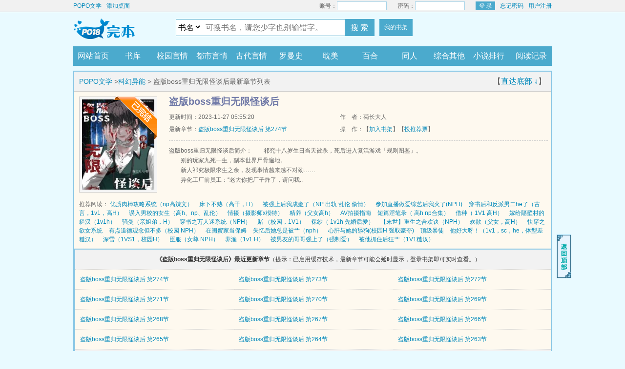

--- FILE ---
content_type: text/html; charset=UTF-8
request_url: https://www.popo.city/info/65864.html
body_size: 53004
content:
<!DOCTYPE html>
<html>
<head>
<meta http-equiv="Content-Type" content="text/html; charset=utf8" />
<title>盗版boss重归无限怪谈后(菊长大人)全文免费阅读_POPO文学</title>
<meta name="keywords" content="盗版boss重归无限怪谈后,盗版boss重归无限怪谈后菊长大人,盗版boss重归无限怪谈后全文免费阅读" />
<meta name="description" content="盗版boss重归无限怪谈后是菊长大人大神的最新小说，POPO文学提供盗版boss重归无限怪谈后最新章节全文免费阅读，盗版boss重归无限怪谈后下载，盗版boss重归无限怪谈后全文字更新，盗版boss重归无限怪谈后无弹窗！请关注盗版boss重归无限怪谈后吧，本站最新最快更新盗版boss重归无限怪谈后的最新章节。" />
<link rel="canonical" href="https://www.popo.city/modules/article/articleinfo.php" />
<meta http-equiv="X-UA-Compatible" content="IE=edge,chrome=1" />
<meta name="applicable-device" content="pc">
<meta http-equiv="Cache-Control" content="no-siteapp" />
<meta http-equiv="Cache-Control" content="no-transform" />
<meta name="mobile-agent" content="format=html5;url=https://web.popo.city/modules/article/articleinfo.php" />
<meta name="mobile-agent" content="format=xhtml;url=https://web.popo.city/modules/article/articleinfo.php" />
<meta property="og:type" content="novel"/>
<meta property="og:title" content="盗版boss重归无限怪谈后"/>
<meta property="og:description" content="&emsp;&emsp;祁究十八岁生日当天被杀，死后进入复活游戏「规则图鉴」。<br />
&emsp;&emsp;别的玩家九死一生，副本世界尸骨遍地。<br />
&emsp;&emsp;新人祁究极限求生之余，发现事情越来越不对劲……<br />
&emsp;&emsp;异化工厂前员工：“老大你把厂子炸了，请问我..<br />
"/>
<meta property="og:image" content="https://img.popo.city/image/65/65864/65864s.jpg"/>
<meta property="og:url" content="https://www.popo.city/book/65864/" id="ogurl"/>
<meta property="og:novel:category" content="科幻异能"/>
<meta property="og:novel:author" content="菊长大人"/>
<meta property="og:novel:book_name" content="盗版boss重归无限怪谈后"/>
<meta property="og:novel:status" content="全本"/>
<meta property="og:novel:read_url" content="https://www.popo.city/book/65864/"/>
<meta property="og:novel:update_time" content="2023-11-27 05:55"/>
<meta property="og:novel:latest_chapter_name" content="盗版boss重归无限怪谈后 第274节"/>
<meta property="og:novel:latest_chapter_url" content="https://www.popo.city/html/65/65864/17017627.html"/>
<link rel="apple-touch-icon" href="https://img.popo.city/image/65/65864/65864s.jpg">
<link rel="alternate" media="only screen and(max-width: 960px)" href="https://web.popo.city/modules/article/articleinfo.php" />
<script type="text/javascript">function uaredirect(f){try{if(document.getElementById("bdmark")!=null){return}var b=false;if(arguments[1]){var e=window.location.host;var a=window.location.href;if(isSubdomain(arguments[1],e)==1){f=f+"/#m/"+a;b=true}else{if(isSubdomain(arguments[1],e)==2){f=f+"/#m/"+a;b=true}else{f=a;b=false}}}else{b=true}if(b){var c=window.location.hash;if(!c.match("fromapp")){if((navigator.userAgent.match(/(iPhone|iPod|Android|ios)/i))){location.replace(f)}}}}catch(d){}}function isSubdomain(c,d){this.getdomain=function(f){var e=f.indexOf("://");if(e>0){var h=f.substr(e+3)}else{var h=f}var g=/^www\./;if(g.test(h)){h=h.substr(4)}return h};if(c==d){return 1}else{var c=this.getdomain(c);var b=this.getdomain(d);if(c==b){return 1}else{c=c.replace(".","\\.");var a=new RegExp("\\."+c+"$");if(b.match(a)){return 2}else{return 0}}}};uaredirect("https://web.popo.city");</script>
<link rel="stylesheet" href="/style/css/style.css" />
<script type="text/javascript" src="/style/js/jquery.js"></script>
<script type="text/javascript" src="/style/js/header.js"></script>
</head>
<body>
<div id="wrapper">
<div class="ywtop"><div class="ywtop_con"><div class="ywtop_sethome"><a href="/">POPO文学</a></div>
	<div class="ywtop_addfavorite"><a href="javascript:window.external.addFavorite('https://www.popo.city','POPO文学')">添加桌面</a></div>
		<div class="nri">
		
		<form name="t_frmlogin" id="t_frmlogin" method="post" action="/login.php">
		<div class="cc"><div class="txt">账号：</div><div class="inp"><input type="text" name="username" id="username"></div></div>
		<div class="cc"><div class="txt">密码：</div><div class="inp"><input type="password" name="password" id="password"></div></div>
		<div class="frii"><button type="submit" class="int" value="">登 录</button></div>
		<input type="hidden" name="act" value="login">
		<input type="hidden" name="jumpreferer" value="1">
		<div class="ccc"><div class="txtt"><a href="/getpass.php">忘记密码</a></div><div class="txtt"><a href="/register.php">用户注册</a></div></div></form>
		
		</div></div></div>
			<div class="header">
		<div class="header_logo">
			<a href="/">POPO文学</a>
		</div>
<div class="header_search"><form name="form" method="post" action="/modules/article/search.php" target="_blank">
<select name="searchtype" class="bstype">
<option value="articlename" selected="selected">书名</option><option value="author">作者</option></select>
<input name="searchkey" type="text" value="" class="search" id="wd" baidusug="2" placeholder="可搜书名，请您少字也别输错字。" autocomplete="off"><button id="sss" type="submit"> 搜 索 </button>
</form>
<a class="header_mark" href="/modules/article/bookcase.php">我的书架</a>
</div>

		<div class="clear"></div>
	</div>
	
	<div class="nav">
		<ul>
			<li><a href="/">网站首页</a></li>
			<li><a href="/sort/">书库</a></li>
			<li id="m1"><a href="https://www.popo.city/sort/1/1.html">校园言情</a></li>
		    <li id="m2"><a href="https://www.popo.city/sort/2/1.html">都市言情</a></li>
		    <li id="m3"><a href="https://www.popo.city/sort/3/1.html">古代言情</a></li>
		    <li id="m4"><a href="https://www.popo.city/sort/4/1.html">罗曼史</a></li>
		    <li id="m5"><a href="https://www.popo.city/sort/5/1.html">耽美</a></li>
		    <li id="m6"><a href="https://www.popo.city/sort/6/1.html">百合</a></li>
			<li id="m7"><a href="https://www.popo.city/sort/7/1.html">同人</a></li>
		    <li id="m8"><a href="https://www.popo.city/sort/16/1.html">综合其他</a></li>
			<li><a href="/top/">小说排行</a></li>
			<li class="history"><a href="#">阅读记录</a><ul class="historylist" id="showbook"><script>showbook();</script></ul></li>
		</ul>
		<div class="clear"></div>
	</div>
	</div>
	<div id="main">
	
	

	<div class="box_con white">
		<div class="con_top">
			<a href="/">POPO文学</a> &gt;<a href="https://www.popo.city/sort/10/1.html">科幻异能</a> &gt; 盗版boss重归无限怪谈后最新章节列表
			<div id="bdshare">【<a href="#footer">直达底部 ↓</a>】</div>
		</div>
		<div id="sidebar">
			<div id="fmimg"><img alt="盗版boss重归无限怪谈后" src="https://img.popo.city/image/65/65864/65864s.jpg" onerror="src='/modules/article/images/nocover.jpg'" width="148" height="185" />
			 <span class="fullflag1"></span>
		</div> 
		<div id="maininfo">
			<div id="info">
				<h1>盗版boss重归无限怪谈后</h1>
				<p>更新时间：2023-11-27 05:55:20</p>
				<p>作&nbsp;&nbsp;&nbsp;&nbsp;者：菊长大人</p>
				<p>最新章节：<a href="https://www.popo.city/html/65/65864/17017627.html">盗版boss重归无限怪谈后 第274节</a></p>
				<p>操&nbsp;&nbsp;&nbsp;&nbsp;作：【<a href="javascript:;" onClick="showpop('/modules/article/addbookcase.php?bid=65864&ajax_request=1');">加入书架</a>】【<a href="javascript:;" onClick="showpop('/modules/article/uservote.php?id=65864&ajax_request=1');">投推荐票</a>】</p>
			</div>
			<div id="intro">
				<p>盗版boss重归无限怪谈后简介：&emsp;&emsp;祁究十八岁生日当天被杀，死后进入复活游戏「规则图鉴」。<br />
&emsp;&emsp;别的玩家九死一生，副本世界尸骨遍地。<br />
&emsp;&emsp;新人祁究极限求生之余，发现事情越来越不对劲……<br />
&emsp;&emsp;异化工厂前员工：“老大你把厂子炸了，请问我..<br />
</p>
			</div>
		</div>
		<div id="listtj">推荐阅读：      
	  <a href="https://www.popo.city/info/4327.html">优质肉棒攻略系统（np高辣文）</a>
      
	  <a href="https://www.popo.city/info/310.html">床下不熟（高干，H）</a>
      
	  <a href="https://www.popo.city/info/12237.html">被强上后我成瘾了（NP 出轨 乱伦 偷情）</a>
      
	  <a href="https://www.popo.city/info/10345.html">参加直播做爱综艺后我火了(NPH)</a>
      
	  <a href="https://www.popo.city/info/5379.html">穿书后和反派男二he了（古言，1v1，高H）</a>
      
	  <a href="https://www.popo.city/info/61235.html">误入男校的女生（高h、np、乱伦）</a>
      
	  <a href="https://www.popo.city/info/6826.html">情摄（摄影师x模特）</a>
      
	  <a href="https://www.popo.city/info/6922.html">精养（父女高h）</a>
      
	  <a href="https://www.popo.city/info/5518.html">AV拍摄指南</a>
      
	  <a href="https://www.popo.city/info/15643.html">短篇淫笔录（ 高h np合集）</a>
      
	  <a href="https://www.popo.city/info/29527.html">借种（ 1V1 高H）</a>
      
	  <a href="https://www.popo.city/info/8.html">嫁给隔壁村的糙汉（1v1h）</a>
      
	  <a href="https://www.popo.city/info/521.html">骚曼（亲姐弟，H）</a>
      
	  <a href="https://www.popo.city/info/13569.html">穿书之万人迷系统（NPH）</a>
      
	  <a href="https://www.popo.city/info/418.html">赌 （校园，1V1）</a>
      
	  <a href="https://www.popo.city/info/62990.html">裸纱（ 1v1h 先婚后爱）</a>
      
	  <a href="https://www.popo.city/info/58900.html">【末世】重生之合欢诀（NPH）</a>
      
	  <a href="https://www.popo.city/info/14616.html">欢欲（父女，高H）</a>
      
	  <a href="https://www.popo.city/info/18079.html">快穿之欲女系统</a>
      
	  <a href="https://www.popo.city/info/27.html">有点道德观念但不多（校园 NPH）</a>
      
	  <a href="https://www.popo.city/info/318.html">在闺蜜家当保姆</a>
      
	  <a href="https://www.popo.city/info/14129.html">失忆后她总是被艹（nph）</a>
      
	  <a href="https://www.popo.city/info/329.html">心肝与她的舔狗(校园H 强取豪夺)</a>
      
	  <a href="https://www.popo.city/info/12489.html">顶级暴徒</a>
      
	  <a href="https://www.popo.city/info/253.html">他好大呀！（1v1，sc，he，体型差糙汉）</a>
      
	  <a href="https://www.popo.city/info/11052.html">深雪（1VS1，校园H）</a>
      
	  <a href="https://www.popo.city/info/5503.html">臣服（女尊 NPH）</a>
      
	  <a href="https://www.popo.city/info/7044.html">养渔（1v1 H）</a>
      
	  <a href="https://www.popo.city/info/10884.html">被男友的哥哥强上了（强制爱）</a>
      
	  <a href="https://www.popo.city/info/60420.html">被他抓住后狂艹（1V1糙汉）</a>
</div>
		<div class="clear"></div>
	</div>
	<div class="box_con white">
		<div id="list">
			<dl>
				<dt><b>《盗版boss重归无限怪谈后》最近更新章节</b>（提示：已启用缓存技术，最新章节可能会延时显示，登录书架即可实时查看。）</dt>
				
				
<dd><a href="https://www.popo.city/html/65/65864/17017627.html" rel="chapter">盗版boss重归无限怪谈后 第274节</a></dd>

<dd><a href="https://www.popo.city/html/65/65864/17017625.html" rel="chapter">盗版boss重归无限怪谈后 第273节</a></dd>

<dd><a href="https://www.popo.city/html/65/65864/17017623.html" rel="chapter">盗版boss重归无限怪谈后 第272节</a></dd>

<dd><a href="https://www.popo.city/html/65/65864/17017622.html" rel="chapter">盗版boss重归无限怪谈后 第271节</a></dd>

<dd><a href="https://www.popo.city/html/65/65864/17017620.html" rel="chapter">盗版boss重归无限怪谈后 第270节</a></dd>

<dd><a href="https://www.popo.city/html/65/65864/17017618.html" rel="chapter">盗版boss重归无限怪谈后 第269节</a></dd>

<dd><a href="https://www.popo.city/html/65/65864/17017617.html" rel="chapter">盗版boss重归无限怪谈后 第268节</a></dd>

<dd><a href="https://www.popo.city/html/65/65864/17017615.html" rel="chapter">盗版boss重归无限怪谈后 第267节</a></dd>

<dd><a href="https://www.popo.city/html/65/65864/17017613.html" rel="chapter">盗版boss重归无限怪谈后 第266节</a></dd>

<dd><a href="https://www.popo.city/html/65/65864/17017611.html" rel="chapter">盗版boss重归无限怪谈后 第265节</a></dd>

<dd><a href="https://www.popo.city/html/65/65864/17017610.html" rel="chapter">盗版boss重归无限怪谈后 第264节</a></dd>

<dd><a href="https://www.popo.city/html/65/65864/17017608.html" rel="chapter">盗版boss重归无限怪谈后 第263节</a></dd>

				
				<dt><b>《盗版boss重归无限怪谈后》全部章节列表<font color=red>（提示：为防止恶意攻击，若有的章节没有显示，请点击上一章开始阅读即可。）</font></b></dt>
					
	<dd><a href="https://www.popo.city/html/65/65864/17017167.html" rel="chapter">盗版boss重归无限怪谈后 第1节</a></dd>
	
	<dd><a href="https://www.popo.city/html/65/65864/17017169.html" rel="chapter">盗版boss重归无限怪谈后 第2节</a></dd>
	
	<dd><a href="https://www.popo.city/html/65/65864/17017171.html" rel="chapter">盗版boss重归无限怪谈后 第3节</a></dd>
	
	<dd><a href="https://www.popo.city/html/65/65864/17017172.html" rel="chapter">盗版boss重归无限怪谈后 第4节</a></dd>
	
	<dd><a href="https://www.popo.city/html/65/65864/17017174.html" rel="chapter">盗版boss重归无限怪谈后 第5节</a></dd>
	
	<dd><a href="https://www.popo.city/html/65/65864/17017176.html" rel="chapter">盗版boss重归无限怪谈后 第6节</a></dd>
	
	<dd><a href="https://www.popo.city/html/65/65864/17017177.html" rel="chapter">盗版boss重归无限怪谈后 第7节</a></dd>
	
	<dd><a href="https://www.popo.city/html/65/65864/17017179.html" rel="chapter">盗版boss重归无限怪谈后 第8节</a></dd>
	
	<dd><a href="https://www.popo.city/html/65/65864/17017180.html" rel="chapter">盗版boss重归无限怪谈后 第9节</a></dd>
	
	<dd><a href="https://www.popo.city/html/65/65864/17017182.html" rel="chapter">盗版boss重归无限怪谈后 第10节</a></dd>
	
	<dd><a href="https://www.popo.city/html/65/65864/17017184.html" rel="chapter">盗版boss重归无限怪谈后 第11节</a></dd>
	
	<dd><a href="https://www.popo.city/html/65/65864/17017186.html" rel="chapter">盗版boss重归无限怪谈后 第12节</a></dd>
	
	<dd><a href="https://www.popo.city/html/65/65864/17017187.html" rel="chapter">盗版boss重归无限怪谈后 第13节</a></dd>
	
	<dd><a href="https://www.popo.city/html/65/65864/17017189.html" rel="chapter">盗版boss重归无限怪谈后 第14节</a></dd>
	
	<dd><a href="https://www.popo.city/html/65/65864/17017191.html" rel="chapter">盗版boss重归无限怪谈后 第15节</a></dd>
	
	<dd><a href="https://www.popo.city/html/65/65864/17017192.html" rel="chapter">盗版boss重归无限怪谈后 第16节</a></dd>
	
	<dd><a href="https://www.popo.city/html/65/65864/17017194.html" rel="chapter">盗版boss重归无限怪谈后 第17节</a></dd>
	
	<dd><a href="https://www.popo.city/html/65/65864/17017196.html" rel="chapter">盗版boss重归无限怪谈后 第18节</a></dd>
	
	<dd><a href="https://www.popo.city/html/65/65864/17017197.html" rel="chapter">盗版boss重归无限怪谈后 第19节</a></dd>
	
	<dd><a href="https://www.popo.city/html/65/65864/17017199.html" rel="chapter">盗版boss重归无限怪谈后 第20节</a></dd>
	
	<dd><a href="https://www.popo.city/html/65/65864/17017201.html" rel="chapter">盗版boss重归无限怪谈后 第21节</a></dd>
	
	<dd><a href="https://www.popo.city/html/65/65864/17017203.html" rel="chapter">盗版boss重归无限怪谈后 第22节</a></dd>
	
	<dd><a href="https://www.popo.city/html/65/65864/17017204.html" rel="chapter">盗版boss重归无限怪谈后 第23节</a></dd>
	
	<dd><a href="https://www.popo.city/html/65/65864/17017206.html" rel="chapter">盗版boss重归无限怪谈后 第24节</a></dd>
	
	<dd><a href="https://www.popo.city/html/65/65864/17017208.html" rel="chapter">盗版boss重归无限怪谈后 第25节</a></dd>
	
	<dd><a href="https://www.popo.city/html/65/65864/17017210.html" rel="chapter">盗版boss重归无限怪谈后 第26节</a></dd>
	
	<dd><a href="https://www.popo.city/html/65/65864/17017211.html" rel="chapter">盗版boss重归无限怪谈后 第27节</a></dd>
	
	<dd><a href="https://www.popo.city/html/65/65864/17017213.html" rel="chapter">盗版boss重归无限怪谈后 第28节</a></dd>
	
	<dd><a href="https://www.popo.city/html/65/65864/17017215.html" rel="chapter">盗版boss重归无限怪谈后 第29节</a></dd>
	
	<dd><a href="https://www.popo.city/html/65/65864/17017216.html" rel="chapter">盗版boss重归无限怪谈后 第30节</a></dd>
	
	<dd><a href="https://www.popo.city/html/65/65864/17017218.html" rel="chapter">盗版boss重归无限怪谈后 第31节</a></dd>
	
	<dd><a href="https://www.popo.city/html/65/65864/17017220.html" rel="chapter">盗版boss重归无限怪谈后 第32节</a></dd>
	
	<dd><a href="https://www.popo.city/html/65/65864/17017221.html" rel="chapter">盗版boss重归无限怪谈后 第33节</a></dd>
	
	<dd><a href="https://www.popo.city/html/65/65864/17017223.html" rel="chapter">盗版boss重归无限怪谈后 第34节</a></dd>
	
	<dd><a href="https://www.popo.city/html/65/65864/17017225.html" rel="chapter">盗版boss重归无限怪谈后 第35节</a></dd>
	
	<dd><a href="https://www.popo.city/html/65/65864/17017226.html" rel="chapter">盗版boss重归无限怪谈后 第36节</a></dd>
	
	<dd><a href="https://www.popo.city/html/65/65864/17017228.html" rel="chapter">盗版boss重归无限怪谈后 第37节</a></dd>
	
	<dd><a href="https://www.popo.city/html/65/65864/17017230.html" rel="chapter">盗版boss重归无限怪谈后 第38节</a></dd>
	
	<dd><a href="https://www.popo.city/html/65/65864/17017231.html" rel="chapter">盗版boss重归无限怪谈后 第39节</a></dd>
	
	<dd><a href="https://www.popo.city/html/65/65864/17017233.html" rel="chapter">盗版boss重归无限怪谈后 第40节</a></dd>
	
	<dd><a href="https://www.popo.city/html/65/65864/17017235.html" rel="chapter">盗版boss重归无限怪谈后 第41节</a></dd>
	
	<dd><a href="https://www.popo.city/html/65/65864/17017236.html" rel="chapter">盗版boss重归无限怪谈后 第42节</a></dd>
	
	<dd><a href="https://www.popo.city/html/65/65864/17017238.html" rel="chapter">盗版boss重归无限怪谈后 第43节</a></dd>
	
	<dd><a href="https://www.popo.city/html/65/65864/17017239.html" rel="chapter">盗版boss重归无限怪谈后 第44节</a></dd>
	
	<dd><a href="https://www.popo.city/html/65/65864/17017241.html" rel="chapter">盗版boss重归无限怪谈后 第45节</a></dd>
	
	<dd><a href="https://www.popo.city/html/65/65864/17017243.html" rel="chapter">盗版boss重归无限怪谈后 第46节</a></dd>
	
	<dd><a href="https://www.popo.city/html/65/65864/17017245.html" rel="chapter">盗版boss重归无限怪谈后 第47节</a></dd>
	
	<dd><a href="https://www.popo.city/html/65/65864/17017246.html" rel="chapter">盗版boss重归无限怪谈后 第48节</a></dd>
	
	<dd><a href="https://www.popo.city/html/65/65864/17017248.html" rel="chapter">盗版boss重归无限怪谈后 第49节</a></dd>
	
	<dd><a href="https://www.popo.city/html/65/65864/17017249.html" rel="chapter">盗版boss重归无限怪谈后 第50节</a></dd>
	
	<dd><a href="https://www.popo.city/html/65/65864/17017251.html" rel="chapter">盗版boss重归无限怪谈后 第51节</a></dd>
	
	<dd><a href="https://www.popo.city/html/65/65864/17017253.html" rel="chapter">盗版boss重归无限怪谈后 第52节</a></dd>
	
	<dd><a href="https://www.popo.city/html/65/65864/17017254.html" rel="chapter">盗版boss重归无限怪谈后 第53节</a></dd>
	
	<dd><a href="https://www.popo.city/html/65/65864/17017256.html" rel="chapter">盗版boss重归无限怪谈后 第54节</a></dd>
	
	<dd><a href="https://www.popo.city/html/65/65864/17017258.html" rel="chapter">盗版boss重归无限怪谈后 第55节</a></dd>
	
	<dd><a href="https://www.popo.city/html/65/65864/17017260.html" rel="chapter">盗版boss重归无限怪谈后 第56节</a></dd>
	
	<dd><a href="https://www.popo.city/html/65/65864/17017261.html" rel="chapter">盗版boss重归无限怪谈后 第57节</a></dd>
	
	<dd><a href="https://www.popo.city/html/65/65864/17017263.html" rel="chapter">盗版boss重归无限怪谈后 第58节</a></dd>
	
	<dd><a href="https://www.popo.city/html/65/65864/17017265.html" rel="chapter">盗版boss重归无限怪谈后 第59节</a></dd>
	
	<dd><a href="https://www.popo.city/html/65/65864/17017266.html" rel="chapter">盗版boss重归无限怪谈后 第60节</a></dd>
	
	<dd><a href="https://www.popo.city/html/65/65864/17017268.html" rel="chapter">盗版boss重归无限怪谈后 第61节</a></dd>
	
	<dd><a href="https://www.popo.city/html/65/65864/17017270.html" rel="chapter">盗版boss重归无限怪谈后 第62节</a></dd>
	
	<dd><a href="https://www.popo.city/html/65/65864/17017271.html" rel="chapter">盗版boss重归无限怪谈后 第63节</a></dd>
	
	<dd><a href="https://www.popo.city/html/65/65864/17017273.html" rel="chapter">盗版boss重归无限怪谈后 第64节</a></dd>
	
	<dd><a href="https://www.popo.city/html/65/65864/17017274.html" rel="chapter">盗版boss重归无限怪谈后 第65节</a></dd>
	
	<dd><a href="https://www.popo.city/html/65/65864/17017276.html" rel="chapter">盗版boss重归无限怪谈后 第66节</a></dd>
	
	<dd><a href="https://www.popo.city/html/65/65864/17017278.html" rel="chapter">盗版boss重归无限怪谈后 第67节</a></dd>
	
	<dd><a href="https://www.popo.city/html/65/65864/17017279.html" rel="chapter">盗版boss重归无限怪谈后 第68节</a></dd>
	
	<dd><a href="https://www.popo.city/html/65/65864/17017281.html" rel="chapter">盗版boss重归无限怪谈后 第69节</a></dd>
	
	<dd><a href="https://www.popo.city/html/65/65864/17017283.html" rel="chapter">盗版boss重归无限怪谈后 第70节</a></dd>
	
	<dd><a href="https://www.popo.city/html/65/65864/17017285.html" rel="chapter">盗版boss重归无限怪谈后 第71节</a></dd>
	
	<dd><a href="https://www.popo.city/html/65/65864/17017286.html" rel="chapter">盗版boss重归无限怪谈后 第72节</a></dd>
	
	<dd><a href="https://www.popo.city/html/65/65864/17017288.html" rel="chapter">盗版boss重归无限怪谈后 第73节</a></dd>
	
	<dd><a href="https://www.popo.city/html/65/65864/17017290.html" rel="chapter">盗版boss重归无限怪谈后 第74节</a></dd>
	
	<dd><a href="https://www.popo.city/html/65/65864/17017291.html" rel="chapter">盗版boss重归无限怪谈后 第75节</a></dd>
	
	<dd><a href="https://www.popo.city/html/65/65864/17017293.html" rel="chapter">盗版boss重归无限怪谈后 第76节</a></dd>
	
	<dd><a href="https://www.popo.city/html/65/65864/17017295.html" rel="chapter">盗版boss重归无限怪谈后 第77节</a></dd>
	
	<dd><a href="https://www.popo.city/html/65/65864/17017296.html" rel="chapter">盗版boss重归无限怪谈后 第78节</a></dd>
	
	<dd><a href="https://www.popo.city/html/65/65864/17017298.html" rel="chapter">盗版boss重归无限怪谈后 第79节</a></dd>
	
	<dd><a href="https://www.popo.city/html/65/65864/17017300.html" rel="chapter">盗版boss重归无限怪谈后 第80节</a></dd>
	
	<dd><a href="https://www.popo.city/html/65/65864/17017301.html" rel="chapter">盗版boss重归无限怪谈后 第81节</a></dd>
	
	<dd><a href="https://www.popo.city/html/65/65864/17017303.html" rel="chapter">盗版boss重归无限怪谈后 第82节</a></dd>
	
	<dd><a href="https://www.popo.city/html/65/65864/17017305.html" rel="chapter">盗版boss重归无限怪谈后 第83节</a></dd>
	
	<dd><a href="https://www.popo.city/html/65/65864/17017306.html" rel="chapter">盗版boss重归无限怪谈后 第84节</a></dd>
	
	<dd><a href="https://www.popo.city/html/65/65864/17017308.html" rel="chapter">盗版boss重归无限怪谈后 第85节</a></dd>
	
	<dd><a href="https://www.popo.city/html/65/65864/17017310.html" rel="chapter">盗版boss重归无限怪谈后 第86节</a></dd>
	
	<dd><a href="https://www.popo.city/html/65/65864/17017311.html" rel="chapter">盗版boss重归无限怪谈后 第87节</a></dd>
	
	<dd><a href="https://www.popo.city/html/65/65864/17017313.html" rel="chapter">盗版boss重归无限怪谈后 第88节</a></dd>
	
	<dd><a href="https://www.popo.city/html/65/65864/17017315.html" rel="chapter">盗版boss重归无限怪谈后 第89节</a></dd>
	
	<dd><a href="https://www.popo.city/html/65/65864/17017316.html" rel="chapter">盗版boss重归无限怪谈后 第90节</a></dd>
	
	<dd><a href="https://www.popo.city/html/65/65864/17017318.html" rel="chapter">盗版boss重归无限怪谈后 第91节</a></dd>
	
	<dd><a href="https://www.popo.city/html/65/65864/17017320.html" rel="chapter">盗版boss重归无限怪谈后 第92节</a></dd>
	
	<dd><a href="https://www.popo.city/html/65/65864/17017321.html" rel="chapter">盗版boss重归无限怪谈后 第93节</a></dd>
	
	<dd><a href="https://www.popo.city/html/65/65864/17017323.html" rel="chapter">盗版boss重归无限怪谈后 第94节</a></dd>
	
	<dd><a href="https://www.popo.city/html/65/65864/17017324.html" rel="chapter">盗版boss重归无限怪谈后 第95节</a></dd>
	
	<dd><a href="https://www.popo.city/html/65/65864/17017326.html" rel="chapter">盗版boss重归无限怪谈后 第96节</a></dd>
	
	<dd><a href="https://www.popo.city/html/65/65864/17017328.html" rel="chapter">盗版boss重归无限怪谈后 第97节</a></dd>
	
	<dd><a href="https://www.popo.city/html/65/65864/17017329.html" rel="chapter">盗版boss重归无限怪谈后 第98节</a></dd>
	
	<dd><a href="https://www.popo.city/html/65/65864/17017331.html" rel="chapter">盗版boss重归无限怪谈后 第99节</a></dd>
	
	<dd><a href="https://www.popo.city/html/65/65864/17017333.html" rel="chapter">盗版boss重归无限怪谈后 第100节</a></dd>
	
	<dd><a href="https://www.popo.city/html/65/65864/17017334.html" rel="chapter">盗版boss重归无限怪谈后 第101节</a></dd>
	
	<dd><a href="https://www.popo.city/html/65/65864/17017336.html" rel="chapter">盗版boss重归无限怪谈后 第102节</a></dd>
	
	<dd><a href="https://www.popo.city/html/65/65864/17017338.html" rel="chapter">盗版boss重归无限怪谈后 第103节</a></dd>
	
	<dd><a href="https://www.popo.city/html/65/65864/17017340.html" rel="chapter">盗版boss重归无限怪谈后 第104节</a></dd>
	
	<dd><a href="https://www.popo.city/html/65/65864/17017341.html" rel="chapter">盗版boss重归无限怪谈后 第105节</a></dd>
	
	<dd><a href="https://www.popo.city/html/65/65864/17017343.html" rel="chapter">盗版boss重归无限怪谈后 第106节</a></dd>
	
	<dd><a href="https://www.popo.city/html/65/65864/17017345.html" rel="chapter">盗版boss重归无限怪谈后 第107节</a></dd>
	
	<dd><a href="https://www.popo.city/html/65/65864/17017346.html" rel="chapter">盗版boss重归无限怪谈后 第108节</a></dd>
	
	<dd><a href="https://www.popo.city/html/65/65864/17017348.html" rel="chapter">盗版boss重归无限怪谈后 第109节</a></dd>
	
	<dd><a href="https://www.popo.city/html/65/65864/17017350.html" rel="chapter">盗版boss重归无限怪谈后 第110节</a></dd>
	
	<dd><a href="https://www.popo.city/html/65/65864/17017351.html" rel="chapter">盗版boss重归无限怪谈后 第111节</a></dd>
	
	<dd><a href="https://www.popo.city/html/65/65864/17017353.html" rel="chapter">盗版boss重归无限怪谈后 第112节</a></dd>
	
	<dd><a href="https://www.popo.city/html/65/65864/17017355.html" rel="chapter">盗版boss重归无限怪谈后 第113节</a></dd>
	
	<dd><a href="https://www.popo.city/html/65/65864/17017356.html" rel="chapter">盗版boss重归无限怪谈后 第114节</a></dd>
	
	<dd><a href="https://www.popo.city/html/65/65864/17017358.html" rel="chapter">盗版boss重归无限怪谈后 第115节</a></dd>
	
	<dd><a href="https://www.popo.city/html/65/65864/17017360.html" rel="chapter">盗版boss重归无限怪谈后 第116节</a></dd>
	
	<dd><a href="https://www.popo.city/html/65/65864/17017361.html" rel="chapter">盗版boss重归无限怪谈后 第117节</a></dd>
	
	<dd><a href="https://www.popo.city/html/65/65864/17017363.html" rel="chapter">盗版boss重归无限怪谈后 第118节</a></dd>
	
	<dd><a href="https://www.popo.city/html/65/65864/17017365.html" rel="chapter">盗版boss重归无限怪谈后 第119节</a></dd>
	
	<dd><a href="https://www.popo.city/html/65/65864/17017366.html" rel="chapter">盗版boss重归无限怪谈后 第120节</a></dd>
	
	<dd><a href="https://www.popo.city/html/65/65864/17017368.html" rel="chapter">盗版boss重归无限怪谈后 第121节</a></dd>
	
	<dd><a href="https://www.popo.city/html/65/65864/17017370.html" rel="chapter">盗版boss重归无限怪谈后 第122节</a></dd>
	
	<dd><a href="https://www.popo.city/html/65/65864/17017371.html" rel="chapter">盗版boss重归无限怪谈后 第123节</a></dd>
	
	<dd><a href="https://www.popo.city/html/65/65864/17017373.html" rel="chapter">盗版boss重归无限怪谈后 第124节</a></dd>
	
	<dd><a href="https://www.popo.city/html/65/65864/17017375.html" rel="chapter">盗版boss重归无限怪谈后 第125节</a></dd>
	
	<dd><a href="https://www.popo.city/html/65/65864/17017377.html" rel="chapter">盗版boss重归无限怪谈后 第126节</a></dd>
	
	<dd><a href="https://www.popo.city/html/65/65864/17017378.html" rel="chapter">盗版boss重归无限怪谈后 第127节</a></dd>
	
	<dd><a href="https://www.popo.city/html/65/65864/17017380.html" rel="chapter">盗版boss重归无限怪谈后 第128节</a></dd>
	
	<dd><a href="https://www.popo.city/html/65/65864/17017382.html" rel="chapter">盗版boss重归无限怪谈后 第129节</a></dd>
	
	<dd><a href="https://www.popo.city/html/65/65864/17017383.html" rel="chapter">盗版boss重归无限怪谈后 第130节</a></dd>
	
	<dd><a href="https://www.popo.city/html/65/65864/17017385.html" rel="chapter">盗版boss重归无限怪谈后 第131节</a></dd>
	
	<dd><a href="https://www.popo.city/html/65/65864/17017387.html" rel="chapter">盗版boss重归无限怪谈后 第132节</a></dd>
	
	<dd><a href="https://www.popo.city/html/65/65864/17017388.html" rel="chapter">盗版boss重归无限怪谈后 第133节</a></dd>
	
	<dd><a href="https://www.popo.city/html/65/65864/17017390.html" rel="chapter">盗版boss重归无限怪谈后 第134节</a></dd>
	
	<dd><a href="https://www.popo.city/html/65/65864/17017392.html" rel="chapter">盗版boss重归无限怪谈后 第135节</a></dd>
	
	<dd><a href="https://www.popo.city/html/65/65864/17017394.html" rel="chapter">盗版boss重归无限怪谈后 第136节</a></dd>
	
	<dd><a href="https://www.popo.city/html/65/65864/17017395.html" rel="chapter">盗版boss重归无限怪谈后 第137节</a></dd>
	
	<dd><a href="https://www.popo.city/html/65/65864/17017397.html" rel="chapter">盗版boss重归无限怪谈后 第138节</a></dd>
	
	<dd><a href="https://www.popo.city/html/65/65864/17017399.html" rel="chapter">盗版boss重归无限怪谈后 第139节</a></dd>
	
	<dd><a href="https://www.popo.city/html/65/65864/17017400.html" rel="chapter">盗版boss重归无限怪谈后 第140节</a></dd>
	
	<dd><a href="https://www.popo.city/html/65/65864/17017402.html" rel="chapter">盗版boss重归无限怪谈后 第141节</a></dd>
	
	<dd><a href="https://www.popo.city/html/65/65864/17017404.html" rel="chapter">盗版boss重归无限怪谈后 第142节</a></dd>
	
	<dd><a href="https://www.popo.city/html/65/65864/17017406.html" rel="chapter">盗版boss重归无限怪谈后 第143节</a></dd>
	
	<dd><a href="https://www.popo.city/html/65/65864/17017407.html" rel="chapter">盗版boss重归无限怪谈后 第144节</a></dd>
	
	<dd><a href="https://www.popo.city/html/65/65864/17017409.html" rel="chapter">盗版boss重归无限怪谈后 第145节</a></dd>
	
	<dd><a href="https://www.popo.city/html/65/65864/17017411.html" rel="chapter">盗版boss重归无限怪谈后 第146节</a></dd>
	
	<dd><a href="https://www.popo.city/html/65/65864/17017413.html" rel="chapter">盗版boss重归无限怪谈后 第147节</a></dd>
	
	<dd><a href="https://www.popo.city/html/65/65864/17017414.html" rel="chapter">盗版boss重归无限怪谈后 第148节</a></dd>
	
	<dd><a href="https://www.popo.city/html/65/65864/17017416.html" rel="chapter">盗版boss重归无限怪谈后 第149节</a></dd>
	
	<dd><a href="https://www.popo.city/html/65/65864/17017417.html" rel="chapter">盗版boss重归无限怪谈后 第150节</a></dd>
	
	<dd><a href="https://www.popo.city/html/65/65864/17017419.html" rel="chapter">盗版boss重归无限怪谈后 第151节</a></dd>
	
	<dd><a href="https://www.popo.city/html/65/65864/17017421.html" rel="chapter">盗版boss重归无限怪谈后 第152节</a></dd>
	
	<dd><a href="https://www.popo.city/html/65/65864/17017423.html" rel="chapter">盗版boss重归无限怪谈后 第153节</a></dd>
	
	<dd><a href="https://www.popo.city/html/65/65864/17017424.html" rel="chapter">盗版boss重归无限怪谈后 第154节</a></dd>
	
	<dd><a href="https://www.popo.city/html/65/65864/17017426.html" rel="chapter">盗版boss重归无限怪谈后 第155节</a></dd>
	
	<dd><a href="https://www.popo.city/html/65/65864/17017428.html" rel="chapter">盗版boss重归无限怪谈后 第156节</a></dd>
	
	<dd><a href="https://www.popo.city/html/65/65864/17017429.html" rel="chapter">盗版boss重归无限怪谈后 第157节</a></dd>
	
	<dd><a href="https://www.popo.city/html/65/65864/17017431.html" rel="chapter">盗版boss重归无限怪谈后 第158节</a></dd>
	
	<dd><a href="https://www.popo.city/html/65/65864/17017433.html" rel="chapter">盗版boss重归无限怪谈后 第159节</a></dd>
	
	<dd><a href="https://www.popo.city/html/65/65864/17017435.html" rel="chapter">盗版boss重归无限怪谈后 第160节</a></dd>
	
	<dd><a href="https://www.popo.city/html/65/65864/17017436.html" rel="chapter">盗版boss重归无限怪谈后 第161节</a></dd>
	
	<dd><a href="https://www.popo.city/html/65/65864/17017438.html" rel="chapter">盗版boss重归无限怪谈后 第162节</a></dd>
	
	<dd><a href="https://www.popo.city/html/65/65864/17017440.html" rel="chapter">盗版boss重归无限怪谈后 第163节</a></dd>
	
	<dd><a href="https://www.popo.city/html/65/65864/17017441.html" rel="chapter">盗版boss重归无限怪谈后 第164节</a></dd>
	
	<dd><a href="https://www.popo.city/html/65/65864/17017443.html" rel="chapter">盗版boss重归无限怪谈后 第165节</a></dd>
	
	<dd><a href="https://www.popo.city/html/65/65864/17017445.html" rel="chapter">盗版boss重归无限怪谈后 第166节</a></dd>
	
	<dd><a href="https://www.popo.city/html/65/65864/17017447.html" rel="chapter">盗版boss重归无限怪谈后 第167节</a></dd>
	
	<dd><a href="https://www.popo.city/html/65/65864/17017448.html" rel="chapter">盗版boss重归无限怪谈后 第168节</a></dd>
	
	<dd><a href="https://www.popo.city/html/65/65864/17017450.html" rel="chapter">盗版boss重归无限怪谈后 第169节</a></dd>
	
	<dd><a href="https://www.popo.city/html/65/65864/17017452.html" rel="chapter">盗版boss重归无限怪谈后 第170节</a></dd>
	
	<dd><a href="https://www.popo.city/html/65/65864/17017453.html" rel="chapter">盗版boss重归无限怪谈后 第171节</a></dd>
	
	<dd><a href="https://www.popo.city/html/65/65864/17017455.html" rel="chapter">盗版boss重归无限怪谈后 第172节</a></dd>
	
	<dd><a href="https://www.popo.city/html/65/65864/17017457.html" rel="chapter">盗版boss重归无限怪谈后 第173节</a></dd>
	
	<dd><a href="https://www.popo.city/html/65/65864/17017458.html" rel="chapter">盗版boss重归无限怪谈后 第174节</a></dd>
	
	<dd><a href="https://www.popo.city/html/65/65864/17017460.html" rel="chapter">盗版boss重归无限怪谈后 第175节</a></dd>
	
	<dd><a href="https://www.popo.city/html/65/65864/17017461.html" rel="chapter">盗版boss重归无限怪谈后 第176节</a></dd>
	
	<dd><a href="https://www.popo.city/html/65/65864/17017463.html" rel="chapter">盗版boss重归无限怪谈后 第177节</a></dd>
	
	<dd><a href="https://www.popo.city/html/65/65864/17017465.html" rel="chapter">盗版boss重归无限怪谈后 第178节</a></dd>
	
	<dd><a href="https://www.popo.city/html/65/65864/17017466.html" rel="chapter">盗版boss重归无限怪谈后 第179节</a></dd>
	
	<dd><a href="https://www.popo.city/html/65/65864/17017468.html" rel="chapter">盗版boss重归无限怪谈后 第180节</a></dd>
	
	<dd><a href="https://www.popo.city/html/65/65864/17017470.html" rel="chapter">盗版boss重归无限怪谈后 第181节</a></dd>
	
	<dd><a href="https://www.popo.city/html/65/65864/17017472.html" rel="chapter">盗版boss重归无限怪谈后 第182节</a></dd>
	
	<dd><a href="https://www.popo.city/html/65/65864/17017473.html" rel="chapter">盗版boss重归无限怪谈后 第183节</a></dd>
	
	<dd><a href="https://www.popo.city/html/65/65864/17017475.html" rel="chapter">盗版boss重归无限怪谈后 第184节</a></dd>
	
	<dd><a href="https://www.popo.city/html/65/65864/17017476.html" rel="chapter">盗版boss重归无限怪谈后 第185节</a></dd>
	
	<dd><a href="https://www.popo.city/html/65/65864/17017478.html" rel="chapter">盗版boss重归无限怪谈后 第186节</a></dd>
	
	<dd><a href="https://www.popo.city/html/65/65864/17017480.html" rel="chapter">盗版boss重归无限怪谈后 第187节</a></dd>
	
	<dd><a href="https://www.popo.city/html/65/65864/17017481.html" rel="chapter">盗版boss重归无限怪谈后 第188节</a></dd>
	
	<dd><a href="https://www.popo.city/html/65/65864/17017483.html" rel="chapter">盗版boss重归无限怪谈后 第189节</a></dd>
	
	<dd><a href="https://www.popo.city/html/65/65864/17017485.html" rel="chapter">盗版boss重归无限怪谈后 第190节</a></dd>
	
	<dd><a href="https://www.popo.city/html/65/65864/17017487.html" rel="chapter">盗版boss重归无限怪谈后 第191节</a></dd>
	
	<dd><a href="https://www.popo.city/html/65/65864/17017488.html" rel="chapter">盗版boss重归无限怪谈后 第192节</a></dd>
	
	<dd><a href="https://www.popo.city/html/65/65864/17017490.html" rel="chapter">盗版boss重归无限怪谈后 第193节</a></dd>
	
	<dd><a href="https://www.popo.city/html/65/65864/17017491.html" rel="chapter">盗版boss重归无限怪谈后 第194节</a></dd>
	
	<dd><a href="https://www.popo.city/html/65/65864/17017493.html" rel="chapter">盗版boss重归无限怪谈后 第195节</a></dd>
	
	<dd><a href="https://www.popo.city/html/65/65864/17017495.html" rel="chapter">盗版boss重归无限怪谈后 第196节</a></dd>
	
	<dd><a href="https://www.popo.city/html/65/65864/17017497.html" rel="chapter">盗版boss重归无限怪谈后 第197节</a></dd>
	
	<dd><a href="https://www.popo.city/html/65/65864/17017498.html" rel="chapter">盗版boss重归无限怪谈后 第198节</a></dd>
	
	<dd><a href="https://www.popo.city/html/65/65864/17017500.html" rel="chapter">盗版boss重归无限怪谈后 第199节</a></dd>
	
	<dd><a href="https://www.popo.city/html/65/65864/17017501.html" rel="chapter">盗版boss重归无限怪谈后 第200节</a></dd>
	
	<dd><a href="https://www.popo.city/html/65/65864/17017503.html" rel="chapter">盗版boss重归无限怪谈后 第201节</a></dd>
	
	<dd><a href="https://www.popo.city/html/65/65864/17017504.html" rel="chapter">盗版boss重归无限怪谈后 第202节</a></dd>
	
	<dd><a href="https://www.popo.city/html/65/65864/17017506.html" rel="chapter">盗版boss重归无限怪谈后 第203节</a></dd>
	
	<dd><a href="https://www.popo.city/html/65/65864/17017508.html" rel="chapter">盗版boss重归无限怪谈后 第204节</a></dd>
	
	<dd><a href="https://www.popo.city/html/65/65864/17017509.html" rel="chapter">盗版boss重归无限怪谈后 第205节</a></dd>
	
	<dd><a href="https://www.popo.city/html/65/65864/17017511.html" rel="chapter">盗版boss重归无限怪谈后 第206节</a></dd>
	
	<dd><a href="https://www.popo.city/html/65/65864/17017513.html" rel="chapter">盗版boss重归无限怪谈后 第207节</a></dd>
	
	<dd><a href="https://www.popo.city/html/65/65864/17017514.html" rel="chapter">盗版boss重归无限怪谈后 第208节</a></dd>
	
	<dd><a href="https://www.popo.city/html/65/65864/17017516.html" rel="chapter">盗版boss重归无限怪谈后 第209节</a></dd>
	
	<dd><a href="https://www.popo.city/html/65/65864/17017518.html" rel="chapter">盗版boss重归无限怪谈后 第210节</a></dd>
	
	<dd><a href="https://www.popo.city/html/65/65864/17017519.html" rel="chapter">盗版boss重归无限怪谈后 第211节</a></dd>
	
	<dd><a href="https://www.popo.city/html/65/65864/17017521.html" rel="chapter">盗版boss重归无限怪谈后 第212节</a></dd>
	
	<dd><a href="https://www.popo.city/html/65/65864/17017523.html" rel="chapter">盗版boss重归无限怪谈后 第213节</a></dd>
	
	<dd><a href="https://www.popo.city/html/65/65864/17017524.html" rel="chapter">盗版boss重归无限怪谈后 第214节</a></dd>
	
	<dd><a href="https://www.popo.city/html/65/65864/17017526.html" rel="chapter">盗版boss重归无限怪谈后 第215节</a></dd>
	
	<dd><a href="https://www.popo.city/html/65/65864/17017527.html" rel="chapter">盗版boss重归无限怪谈后 第216节</a></dd>
	
	<dd><a href="https://www.popo.city/html/65/65864/17017529.html" rel="chapter">盗版boss重归无限怪谈后 第217节</a></dd>
	
	<dd><a href="https://www.popo.city/html/65/65864/17017531.html" rel="chapter">盗版boss重归无限怪谈后 第218节</a></dd>
	
	<dd><a href="https://www.popo.city/html/65/65864/17017532.html" rel="chapter">盗版boss重归无限怪谈后 第219节</a></dd>
	
	<dd><a href="https://www.popo.city/html/65/65864/17017534.html" rel="chapter">盗版boss重归无限怪谈后 第220节</a></dd>
	
	<dd><a href="https://www.popo.city/html/65/65864/17017536.html" rel="chapter">盗版boss重归无限怪谈后 第221节</a></dd>
	
	<dd><a href="https://www.popo.city/html/65/65864/17017538.html" rel="chapter">盗版boss重归无限怪谈后 第222节</a></dd>
	
	<dd><a href="https://www.popo.city/html/65/65864/17017539.html" rel="chapter">盗版boss重归无限怪谈后 第223节</a></dd>
	
	<dd><a href="https://www.popo.city/html/65/65864/17017541.html" rel="chapter">盗版boss重归无限怪谈后 第224节</a></dd>
	
	<dd><a href="https://www.popo.city/html/65/65864/17017543.html" rel="chapter">盗版boss重归无限怪谈后 第225节</a></dd>
	
	<dd><a href="https://www.popo.city/html/65/65864/17017545.html" rel="chapter">盗版boss重归无限怪谈后 第226节</a></dd>
	
	<dd><a href="https://www.popo.city/html/65/65864/17017546.html" rel="chapter">盗版boss重归无限怪谈后 第227节</a></dd>
	
	<dd><a href="https://www.popo.city/html/65/65864/17017548.html" rel="chapter">盗版boss重归无限怪谈后 第228节</a></dd>
	
	<dd><a href="https://www.popo.city/html/65/65864/17017550.html" rel="chapter">盗版boss重归无限怪谈后 第229节</a></dd>
	
	<dd><a href="https://www.popo.city/html/65/65864/17017552.html" rel="chapter">盗版boss重归无限怪谈后 第230节</a></dd>
	
	<dd><a href="https://www.popo.city/html/65/65864/17017554.html" rel="chapter">盗版boss重归无限怪谈后 第231节</a></dd>
	
	<dd><a href="https://www.popo.city/html/65/65864/17017555.html" rel="chapter">盗版boss重归无限怪谈后 第232节</a></dd>
	
	<dd><a href="https://www.popo.city/html/65/65864/17017557.html" rel="chapter">盗版boss重归无限怪谈后 第233节</a></dd>
	
	<dd><a href="https://www.popo.city/html/65/65864/17017559.html" rel="chapter">盗版boss重归无限怪谈后 第234节</a></dd>
	
	<dd><a href="https://www.popo.city/html/65/65864/17017560.html" rel="chapter">盗版boss重归无限怪谈后 第235节</a></dd>
	
	<dd><a href="https://www.popo.city/html/65/65864/17017562.html" rel="chapter">盗版boss重归无限怪谈后 第236节</a></dd>
	
	<dd><a href="https://www.popo.city/html/65/65864/17017564.html" rel="chapter">盗版boss重归无限怪谈后 第237节</a></dd>
	
	<dd><a href="https://www.popo.city/html/65/65864/17017566.html" rel="chapter">盗版boss重归无限怪谈后 第238节</a></dd>
	
	<dd><a href="https://www.popo.city/html/65/65864/17017568.html" rel="chapter">盗版boss重归无限怪谈后 第239节</a></dd>
	
	<dd><a href="https://www.popo.city/html/65/65864/17017569.html" rel="chapter">盗版boss重归无限怪谈后 第240节</a></dd>
	
	<dd><a href="https://www.popo.city/html/65/65864/17017571.html" rel="chapter">盗版boss重归无限怪谈后 第241节</a></dd>
	
	<dd><a href="https://www.popo.city/html/65/65864/17017572.html" rel="chapter">盗版boss重归无限怪谈后 第242节</a></dd>
	
	<dd><a href="https://www.popo.city/html/65/65864/17017574.html" rel="chapter">盗版boss重归无限怪谈后 第243节</a></dd>
	
	<dd><a href="https://www.popo.city/html/65/65864/17017576.html" rel="chapter">盗版boss重归无限怪谈后 第244节</a></dd>
	
	<dd><a href="https://www.popo.city/html/65/65864/17017577.html" rel="chapter">盗版boss重归无限怪谈后 第245节</a></dd>
	
	<dd><a href="https://www.popo.city/html/65/65864/17017579.html" rel="chapter">盗版boss重归无限怪谈后 第246节</a></dd>
	
	<dd><a href="https://www.popo.city/html/65/65864/17017581.html" rel="chapter">盗版boss重归无限怪谈后 第247节</a></dd>
	
	<dd><a href="https://www.popo.city/html/65/65864/17017583.html" rel="chapter">盗版boss重归无限怪谈后 第248节</a></dd>
	
	<dd><a href="https://www.popo.city/html/65/65864/17017584.html" rel="chapter">盗版boss重归无限怪谈后 第249节</a></dd>
	
	<dd><a href="https://www.popo.city/html/65/65864/17017586.html" rel="chapter">盗版boss重归无限怪谈后 第250节</a></dd>
	
	<dd><a href="https://www.popo.city/html/65/65864/17017588.html" rel="chapter">盗版boss重归无限怪谈后 第251节</a></dd>
	
	<dd><a href="https://www.popo.city/html/65/65864/17017590.html" rel="chapter">盗版boss重归无限怪谈后 第252节</a></dd>
	
	<dd><a href="https://www.popo.city/html/65/65864/17017591.html" rel="chapter">盗版boss重归无限怪谈后 第253节</a></dd>
	
	<dd><a href="https://www.popo.city/html/65/65864/17017593.html" rel="chapter">盗版boss重归无限怪谈后 第254节</a></dd>
	
	<dd><a href="https://www.popo.city/html/65/65864/17017594.html" rel="chapter">盗版boss重归无限怪谈后 第255节</a></dd>
	
	<dd><a href="https://www.popo.city/html/65/65864/17017596.html" rel="chapter">盗版boss重归无限怪谈后 第256节</a></dd>
	
	<dd><a href="https://www.popo.city/html/65/65864/17017598.html" rel="chapter">盗版boss重归无限怪谈后 第257节</a></dd>
	
	<dd><a href="https://www.popo.city/html/65/65864/17017600.html" rel="chapter">盗版boss重归无限怪谈后 第258节</a></dd>
	
	<dd><a href="https://www.popo.city/html/65/65864/17017601.html" rel="chapter">盗版boss重归无限怪谈后 第259节</a></dd>
	
	<dd><a href="https://www.popo.city/html/65/65864/17017603.html" rel="chapter">盗版boss重归无限怪谈后 第260节</a></dd>
	
	<dd><a href="https://www.popo.city/html/65/65864/17017604.html" rel="chapter">盗版boss重归无限怪谈后 第261节</a></dd>
	
	<dd><a href="https://www.popo.city/html/65/65864/17017606.html" rel="chapter">盗版boss重归无限怪谈后 第262节</a></dd>
	
	<dd><a href="https://www.popo.city/html/65/65864/17017608.html" rel="chapter">盗版boss重归无限怪谈后 第263节</a></dd>
	
	<dd><a href="https://www.popo.city/html/65/65864/17017610.html" rel="chapter">盗版boss重归无限怪谈后 第264节</a></dd>
	
	<dd><a href="https://www.popo.city/html/65/65864/17017611.html" rel="chapter">盗版boss重归无限怪谈后 第265节</a></dd>
	
	<dd><a href="https://www.popo.city/html/65/65864/17017613.html" rel="chapter">盗版boss重归无限怪谈后 第266节</a></dd>
	
	<dd><a href="https://www.popo.city/html/65/65864/17017615.html" rel="chapter">盗版boss重归无限怪谈后 第267节</a></dd>
	
	<dd><a href="https://www.popo.city/html/65/65864/17017617.html" rel="chapter">盗版boss重归无限怪谈后 第268节</a></dd>
	
	<dd><a href="https://www.popo.city/html/65/65864/17017618.html" rel="chapter">盗版boss重归无限怪谈后 第269节</a></dd>
	
	<dd><a href="https://www.popo.city/html/65/65864/17017620.html" rel="chapter">盗版boss重归无限怪谈后 第270节</a></dd>
	
	<dd><a href="https://www.popo.city/html/65/65864/17017622.html" rel="chapter">盗版boss重归无限怪谈后 第271节</a></dd>
	
	<dd><a href="https://www.popo.city/html/65/65864/17017623.html" rel="chapter">盗版boss重归无限怪谈后 第272节</a></dd>
	
	<dd><a href="https://www.popo.city/html/65/65864/17017625.html" rel="chapter">盗版boss重归无限怪谈后 第273节</a></dd>
	
	<dd><a href="https://www.popo.city/html/65/65864/17017627.html" rel="chapter">盗版boss重归无限怪谈后 第274节</a></dd>
	
				
			</dl>
		</div>
		<div class="clear"></div>
	</div>
	<div class="clear"></div>
</div>
	</div>
<div id="footer" name="footer">
		
		<div class="footer_link">&nbsp;新书推荐：      
	  <a href="https://www.popo.city/info/97009.html">掉到虫族后我成了唯一的治愈系</a>
      
	  <a href="https://www.popo.city/info/96931.html">救了男主之后</a>
      
	  <a href="https://www.popo.city/info/96892.html">花妖穿成Omega[星际]</a>
      
	  <a href="https://www.popo.city/info/96886.html">星际男神带球跑</a>
      
	  <a href="https://www.popo.city/info/96869.html">暴力治疗[星际]</a>
      
	  <a href="https://www.popo.city/info/96859.html">末世之征服者</a>
      
	  <a href="https://www.popo.city/info/96779.html">[星际美食] 全能灵厨在星网火了</a>
      
	  <a href="https://www.popo.city/info/96774.html">触手魅魔撩汉日常</a>
      
	  <a href="https://www.popo.city/info/96608.html">成为穷书生后在鬼怪世界考科举</a>
      
	  <a href="https://www.popo.city/info/96557.html">敲响爱新维尔的钟铃[GB]</a>
      
	  <a href="https://www.popo.city/info/96549.html">恐怖你好，我被神明杀过[无限]</a>
      
	  <a href="https://www.popo.city/info/96532.html">星际崽崽育幼院</a>
      
	  <a href="https://www.popo.city/info/96530.html">星际指挥官决定养生之后</a>
      
	  <a href="https://www.popo.city/info/96527.html">匣中宴</a>
      
	  <a href="https://www.popo.city/info/96526.html">虫族之把冰山元帅钓成恋爱脑了</a>
</div>
		<div class="footer_cont">
			<p>《盗版boss重归无限怪谈后》情节跌宕起伏、扣人心弦，是一本情节与文笔俱佳的短篇综合,POPO文学提供盗版boss重归无限怪谈后最新章节列表目录在线阅读。</p>
			<p>如果对盗版boss重归无限怪谈后作品浏览，或对作品内容、版权等方面有质疑，或对本站有意见建议请联系本站，感谢您的合作与支持！</p>	
				</div>
				
				

	<div class="footer_cont">
<p>POPO文学是一个架设在美国的小说网站，志在美国传播大陆文化，促进两地文化交流。</p>
<p>POPO文学所有小说都是网络爬虫从搜索引擎获取，非本站上传，本站不承担一切与版权相关纠纷。</p>
<p>Copyright © 2024 POPO文学 All Rights Reserved.</p>
<a href="javascript:;"><div class="gobacktop" style="display: block;"></div></a>

</div>
		
			</div>
<script src="/scripts/autopusher.js"></script>
<script>
(function(){
    var bp = document.createElement('script');
    var curProtocol = window.location.protocol.split(':')[0];
    if (curProtocol === 'https') {
        bp.src = 'https://zz.bdstatic.com/linksubmit/push.js';
    }
    else {
        bp.src = 'http://push.zhanzhang.baidu.com/push.js';
    }
    var s = document.getElementsByTagName("script")[0];
    s.parentNode.insertBefore(bp, s);
})();
</script>
			

</body>
</html>